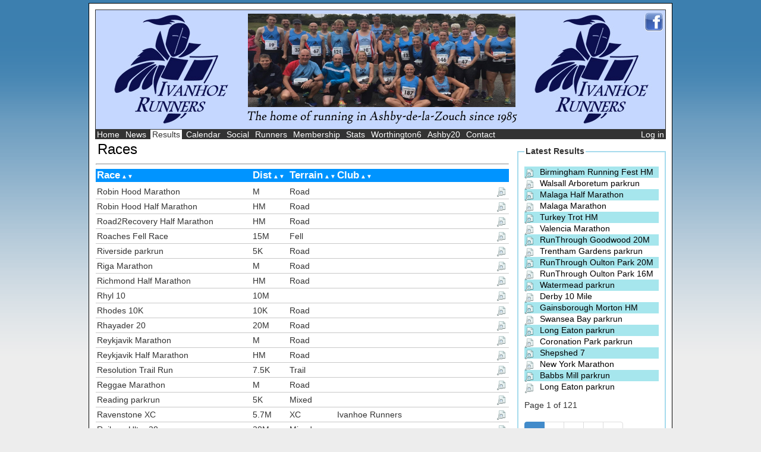

--- FILE ---
content_type: text/html; charset=utf-8
request_url: https://www.ivanhoerunners.uk/Result?page=13&sortColumn=Name&sortOrder=desc&sidePage=1
body_size: 3779
content:

<!DOCTYPE html>
<html lang="en">
	<head>
		<meta charset="utf-8" />
		<title>Race Results - Ivanhoe Runners</title>
		<link href="/favicon.ico" rel="shortcut icon" type="image/x-icon" />
		<meta name="viewport" content="width=device-width" />
		<link href="/Content/css?v=W2X7ScJWLAnuhIDCcse70KvW-nYy35vDMATYAeG93-g1" rel="stylesheet"/>

		
		<script src="/bundles/modernizr?v=dUz_C7QKTmbjqpHGnN4fhYIhS-YQnnG5Pqseul2b8PQ1"></script>

	</head>
	<body>
		<div class="content-wrapper">
			<header>
				<table id="header-table" class="header-background">
					<tr>
						<td style="height:198px; vertical-align: top;">
							<img id="header-image" src="/Images/header-background-new.jpg" />
						</td>
						<td class="float-right" style="margin-top:3px; margin-right:2px;">
							<a href="https://www.facebook.com/groups/171564512857904/" title="Ivanhoe Facebook page" target="_blank"><img src="/Images/facebook64x64.gif" height="32" width="32" style="border-style: hidden;"/></a>
						</td>
					</tr>
				</table>
					<ul id="menu">
							<li><a href="/">Home</a></li>


							<li><a href="/News">News</a></li>


							<li id="selected"><a href="/Result">Results</a></li>


							<li><a href="/Home/Calendar">Calendar</a></li>


							<li><a href="/Home/Social">Social</a></li>


							<li><a href="/Runner">Runners</a></li>


							<li><a href="/Home/Membership">Membership</a></li>


							<li><a href="/Home/Stats">Stats</a></li>


							<li><a href="/Home/Worthington6">Worthington6</a></li>


							<li><a href="/Home/Ashby20">Ashby20</a></li>


							<li><a href="/Home/Contact">Contact</a></li>


						<span style="float:right;">	<li><a href="/Account/Login" id="loginLink">Log in</a></li>
</span>
					</ul>
			</header>
			<table id="content-table">
			<tr>
				<td class="main-content">
<hgroup class="title">
<h2>Races</h2>
</hgroup>
<hr />

<div id="raceTableIndex">
	<table class="results-table rowhover">
		<thead>
			<tr>
				<th class="ascdesc" style="width:260px">
					<a data-ajax="true" data-ajax-method="POST" data-ajax-mode="replace-with" data-ajax-update="#raceTableIndex" href="/Result?sortColumn=Name&amp;page=13" title="Sort by Race">Race</a>
				</th>
				<th class="ascdesc" style="width:60px">
					<a data-ajax="true" data-ajax-method="POST" data-ajax-mode="replace-with" data-ajax-update="#raceTableIndex" href="/Result?sortColumn=Dist&amp;page=13" title="Sort by Distance">Dist</a>
				</th>
				<th class="ascdesc" style="width:75px">
					<a data-ajax="true" data-ajax-method="POST" data-ajax-mode="replace-with" data-ajax-update="#raceTableIndex" href="/Result?sortColumn=Terrain&amp;page=13" title="Sort by Terrain">Terrain</a>
				</th>
				<th class="ascdesc" style="width:200px">
					<a data-ajax="true" data-ajax-method="POST" data-ajax-mode="replace-with" data-ajax-update="#raceTableIndex" href="/Result?sortColumn=Club&amp;page=13" title="Sort by Club">Club</a>
				</th>
				<th></th>
			</tr>
		</thead>
		<tbody>
			<tr title="Show latest Results for Robin Hood Marathon" onClick="location.href='/Result/RaceDetail?raceId=4116'">
				<td>
					Robin Hood Marathon           
				</td>
				<td>
					M     
				</td>
				<td>
					Road
				</td>
				<td>
					
				</td>
									<td style="width:16px; float:right;" class="edit">
						<a title="Show all Results" href="/Result/RaceDetail?raceId=4116&showLatest=false"><img src="/Images/resultsmallicon.png" /></a>
					</td>
			</tr>
			<tr title="Show latest Results for Robin Hood Half Marathon" onClick="location.href='/Result/RaceDetail?raceId=4073'">
				<td>
					Robin Hood Half Marathon      
				</td>
				<td>
					HM    
				</td>
				<td>
					Road
				</td>
				<td>
					
				</td>
									<td style="width:16px; float:right;" class="edit">
						<a title="Show all Results" href="/Result/RaceDetail?raceId=4073&showLatest=false"><img src="/Images/resultsmallicon.png" /></a>
					</td>
			</tr>
			<tr title="Show latest Results for Road2Recovery Half Marathon" onClick="location.href='/Result/RaceDetail?raceId=4311'">
				<td>
					Road2Recovery Half Marathon   
				</td>
				<td>
					HM    
				</td>
				<td>
					Road
				</td>
				<td>
					
				</td>
									<td style="width:16px; float:right;" class="edit">
						<a title="Show all Results" href="/Result/RaceDetail?raceId=4311&showLatest=false"><img src="/Images/resultsmallicon.png" /></a>
					</td>
			</tr>
			<tr title="Show latest Results for Roaches Fell Race" onClick="location.href='/Result/RaceDetail?raceId=4669'">
				<td>
					Roaches Fell Race             
				</td>
				<td>
					15M   
				</td>
				<td>
					Fell
				</td>
				<td>
					
				</td>
									<td style="width:16px; float:right;" class="edit">
						<a title="Show all Results" href="/Result/RaceDetail?raceId=4669&showLatest=false"><img src="/Images/resultsmallicon.png" /></a>
					</td>
			</tr>
			<tr title="Show latest Results for Riverside parkrun" onClick="location.href='/Result/RaceDetail?raceId=4524'">
				<td>
					Riverside parkrun             
				</td>
				<td>
					5K    
				</td>
				<td>
					Road
				</td>
				<td>
					
				</td>
									<td style="width:16px; float:right;" class="edit">
						<a title="Show all Results" href="/Result/RaceDetail?raceId=4524&showLatest=false"><img src="/Images/resultsmallicon.png" /></a>
					</td>
			</tr>
			<tr title="Show latest Results for Riga Marathon" onClick="location.href='/Result/RaceDetail?raceId=4400'">
				<td>
					Riga Marathon                 
				</td>
				<td>
					M     
				</td>
				<td>
					Road
				</td>
				<td>
					
				</td>
									<td style="width:16px; float:right;" class="edit">
						<a title="Show all Results" href="/Result/RaceDetail?raceId=4400&showLatest=false"><img src="/Images/resultsmallicon.png" /></a>
					</td>
			</tr>
			<tr title="Show latest Results for Richmond Half Marathon" onClick="location.href='/Result/RaceDetail?raceId=4879'">
				<td>
					Richmond Half Marathon        
				</td>
				<td>
					HM    
				</td>
				<td>
					Road
				</td>
				<td>
					
				</td>
									<td style="width:16px; float:right;" class="edit">
						<a title="Show all Results" href="/Result/RaceDetail?raceId=4879&showLatest=false"><img src="/Images/resultsmallicon.png" /></a>
					</td>
			</tr>
			<tr title="Show latest Results for Rhyl 10" onClick="location.href='/Result/RaceDetail?raceId=4594'">
				<td>
					Rhyl 10                       
				</td>
				<td>
					10M   
				</td>
				<td>
					
				</td>
				<td>
					
				</td>
									<td style="width:16px; float:right;" class="edit">
						<a title="Show all Results" href="/Result/RaceDetail?raceId=4594&showLatest=false"><img src="/Images/resultsmallicon.png" /></a>
					</td>
			</tr>
			<tr title="Show latest Results for Rhodes 10K" onClick="location.href='/Result/RaceDetail?raceId=4606'">
				<td>
					Rhodes 10K                    
				</td>
				<td>
					10K   
				</td>
				<td>
					Road
				</td>
				<td>
					
				</td>
									<td style="width:16px; float:right;" class="edit">
						<a title="Show all Results" href="/Result/RaceDetail?raceId=4606&showLatest=false"><img src="/Images/resultsmallicon.png" /></a>
					</td>
			</tr>
			<tr title="Show latest Results for Rhayader 20" onClick="location.href='/Result/RaceDetail?raceId=4131'">
				<td>
					Rhayader 20                   
				</td>
				<td>
					20M   
				</td>
				<td>
					Road
				</td>
				<td>
					
				</td>
									<td style="width:16px; float:right;" class="edit">
						<a title="Show all Results" href="/Result/RaceDetail?raceId=4131&showLatest=false"><img src="/Images/resultsmallicon.png" /></a>
					</td>
			</tr>
			<tr title="Show latest Results for Reykjavik Marathon" onClick="location.href='/Result/RaceDetail?raceId=4554'">
				<td>
					Reykjavik Marathon            
				</td>
				<td>
					M     
				</td>
				<td>
					Road
				</td>
				<td>
					
				</td>
									<td style="width:16px; float:right;" class="edit">
						<a title="Show all Results" href="/Result/RaceDetail?raceId=4554&showLatest=false"><img src="/Images/resultsmallicon.png" /></a>
					</td>
			</tr>
			<tr title="Show latest Results for Reykjavik Half Marathon" onClick="location.href='/Result/RaceDetail?raceId=4555'">
				<td>
					Reykjavik Half Marathon       
				</td>
				<td>
					HM    
				</td>
				<td>
					Road
				</td>
				<td>
					
				</td>
									<td style="width:16px; float:right;" class="edit">
						<a title="Show all Results" href="/Result/RaceDetail?raceId=4555&showLatest=false"><img src="/Images/resultsmallicon.png" /></a>
					</td>
			</tr>
			<tr title="Show latest Results for Resolution Trail Run" onClick="location.href='/Result/RaceDetail?raceId=4370'">
				<td>
					Resolution Trail Run          
				</td>
				<td>
					7.5K  
				</td>
				<td>
					Trail
				</td>
				<td>
					
				</td>
									<td style="width:16px; float:right;" class="edit">
						<a title="Show all Results" href="/Result/RaceDetail?raceId=4370&showLatest=false"><img src="/Images/resultsmallicon.png" /></a>
					</td>
			</tr>
			<tr title="Show latest Results for Reggae Marathon" onClick="location.href='/Result/RaceDetail?raceId=4459'">
				<td>
					Reggae Marathon               
				</td>
				<td>
					M     
				</td>
				<td>
					Road
				</td>
				<td>
					
				</td>
									<td style="width:16px; float:right;" class="edit">
						<a title="Show all Results" href="/Result/RaceDetail?raceId=4459&showLatest=false"><img src="/Images/resultsmallicon.png" /></a>
					</td>
			</tr>
			<tr title="Show latest Results for Reading parkrun" onClick="location.href='/Result/RaceDetail?raceId=4783'">
				<td>
					Reading parkrun               
				</td>
				<td>
					5K    
				</td>
				<td>
					Mixed
				</td>
				<td>
					
				</td>
									<td style="width:16px; float:right;" class="edit">
						<a title="Show all Results" href="/Result/RaceDetail?raceId=4783&showLatest=false"><img src="/Images/resultsmallicon.png" /></a>
					</td>
			</tr>
			<tr title="Show latest Results for Ravenstone XC" onClick="location.href='/Result/RaceDetail?raceId=4777'">
				<td>
					Ravenstone XC                 
				</td>
				<td>
					5.7M  
				</td>
				<td>
					XC
				</td>
				<td>
					Ivanhoe Runners               
				</td>
									<td style="width:16px; float:right;" class="edit">
						<a title="Show all Results" href="/Result/RaceDetail?raceId=4777&showLatest=false"><img src="/Images/resultsmallicon.png" /></a>
					</td>
			</tr>
			<tr title="Show latest Results for Railway Ultra 28" onClick="location.href='/Result/RaceDetail?raceId=4628'">
				<td>
					Railway Ultra 28              
				</td>
				<td>
					28M   
				</td>
				<td>
					Mixed
				</td>
				<td>
					
				</td>
									<td style="width:16px; float:right;" class="edit">
						<a title="Show all Results" href="/Result/RaceDetail?raceId=4628&showLatest=false"><img src="/Images/resultsmallicon.png" /></a>
					</td>
			</tr>
			<tr title="Show latest Results for Race to the Tower Dbl NonStop" onClick="location.href='/Result/RaceDetail?raceId=4404'">
				<td>
					Race to the Tower Dbl NonStop 
				</td>
				<td>
					53M   
				</td>
				<td>
					Trail
				</td>
				<td>
					
				</td>
									<td style="width:16px; float:right;" class="edit">
						<a title="Show all Results" href="/Result/RaceDetail?raceId=4404&showLatest=false"><img src="/Images/resultsmallicon.png" /></a>
					</td>
			</tr>
			<tr title="Show latest Results for Race to the Tower Dbl 2Days" onClick="location.href='/Result/RaceDetail?raceId=4616'">
				<td>
					Race to the Tower Dbl 2Days   
				</td>
				<td>
					53M   
				</td>
				<td>
					Trail
				</td>
				<td>
					
				</td>
									<td style="width:16px; float:right;" class="edit">
						<a title="Show all Results" href="/Result/RaceDetail?raceId=4616&showLatest=false"><img src="/Images/resultsmallicon.png" /></a>
					</td>
			</tr>
			<tr title="Show latest Results for Race to the Stones (100k)" onClick="location.href='/Result/RaceDetail?raceId=4224'">
				<td>
					Race to the Stones (100k)     
				</td>
				<td>
					100K  
				</td>
				<td>
					Mixed
				</td>
				<td>
					
				</td>
									<td style="width:16px; float:right;" class="edit">
						<a title="Show all Results" href="/Result/RaceDetail?raceId=4224&showLatest=false"><img src="/Images/resultsmallicon.png" /></a>
					</td>
			</tr>
		</tbody>
	</table>
	<div class="pagedList" data-iv-target="#raceTableIndex">
		<div class="pagination-container"><ul class="pagination"><li class="PagedList-skipToFirst"><a href="/Result?page=1&amp;sortColumn=Name&amp;sortOrder=desc&amp;sidePage=1">««</a></li><li class="PagedList-skipToPrevious"><a href="/Result?page=12&amp;sortColumn=Name&amp;sortOrder=desc&amp;sidePage=1" rel="prev">«</a></li><li><a href="/Result?page=6&amp;sortColumn=Name&amp;sortOrder=desc&amp;sidePage=1">6</a></li><li><a href="/Result?page=7&amp;sortColumn=Name&amp;sortOrder=desc&amp;sidePage=1">7</a></li><li><a href="/Result?page=8&amp;sortColumn=Name&amp;sortOrder=desc&amp;sidePage=1">8</a></li><li><a href="/Result?page=9&amp;sortColumn=Name&amp;sortOrder=desc&amp;sidePage=1">9</a></li><li><a href="/Result?page=10&amp;sortColumn=Name&amp;sortOrder=desc&amp;sidePage=1">10</a></li><li><a href="/Result?page=11&amp;sortColumn=Name&amp;sortOrder=desc&amp;sidePage=1">11</a></li><li><a href="/Result?page=12&amp;sortColumn=Name&amp;sortOrder=desc&amp;sidePage=1">12</a></li><li class="active"><a>13</a></li><li><a href="/Result?page=14&amp;sortColumn=Name&amp;sortOrder=desc&amp;sidePage=1">14</a></li><li><a href="/Result?page=15&amp;sortColumn=Name&amp;sortOrder=desc&amp;sidePage=1">15</a></li><li><a href="/Result?page=16&amp;sortColumn=Name&amp;sortOrder=desc&amp;sidePage=1">16</a></li><li><a href="/Result?page=17&amp;sortColumn=Name&amp;sortOrder=desc&amp;sidePage=1">17</a></li><li><a href="/Result?page=18&amp;sortColumn=Name&amp;sortOrder=desc&amp;sidePage=1">18</a></li><li><a href="/Result?page=19&amp;sortColumn=Name&amp;sortOrder=desc&amp;sidePage=1">19</a></li><li><a href="/Result?page=20&amp;sortColumn=Name&amp;sortOrder=desc&amp;sidePage=1">20</a></li><li class="PagedList-skipToNext"><a href="/Result?page=14&amp;sortColumn=Name&amp;sortOrder=desc&amp;sidePage=1" rel="next">»</a></li><li class="PagedList-skipToLast"><a href="/Result?page=46&amp;sortColumn=Name&amp;sortOrder=desc&amp;sidePage=1">»»</a></li></ul></div>
	</div>
</div>

</td>
				<td class="featured">

<div id="latestResults">
	<fieldset><legend>Latest Results</legend>
		<ol>
			<li class="highlighted"><a class="resultitem" href="/Result/Detail?RaceRunId=11417" title="Birmingham Running Fest HM - 21/12/2025">Birmingham Running Fest HM    </a></li>
			<li class=""><a class="resultitem" href="/Result/Detail?RaceRunId=11418" title="Walsall Arboretum parkrun - 20/12/2025">Walsall Arboretum parkrun     </a></li>
			<li class="highlighted"><a class="resultitem" href="/Result/Detail?RaceRunId=11412" title="Malaga Half Marathon - 14/12/2025">Malaga Half Marathon          </a></li>
			<li class=""><a class="resultitem" href="/Result/Detail?RaceRunId=11413" title="Malaga Marathon - 14/12/2025">Malaga Marathon               </a></li>
			<li class="highlighted"><a class="resultitem" href="/Result/Detail?RaceRunId=11409" title="Turkey Trot HM - 14/12/2025">Turkey Trot HM                </a></li>
			<li class=""><a class="resultitem" href="/Result/Detail?RaceRunId=11405" title="Valencia Marathon - 07/12/2025">Valencia Marathon             </a></li>
			<li class="highlighted"><a class="resultitem" href="/Result/Detail?RaceRunId=11406" title="RunThrough Goodwood 20M - 07/12/2025">RunThrough Goodwood 20M       </a></li>
			<li class=""><a class="resultitem" href="/Result/Detail?RaceRunId=11407" title="Trentham Gardens parkrun - 06/12/2025">Trentham Gardens parkrun      </a></li>
			<li class="highlighted"><a class="resultitem" href="/Result/Detail?RaceRunId=11402" title="RunThrough Oulton Park 20M - 23/11/2025">RunThrough Oulton Park 20M    </a></li>
			<li class=""><a class="resultitem" href="/Result/Detail?RaceRunId=11403" title="RunThrough Oulton Park 16M - 23/11/2025">RunThrough Oulton Park 16M    </a></li>
			<li class="highlighted"><a class="resultitem" href="/Result/Detail?RaceRunId=11404" title="Watermead parkrun - 22/11/2025">Watermead parkrun             </a></li>
			<li class=""><a class="resultitem" href="/Result/Detail?RaceRunId=11396" title="Derby 10 Mile - 16/11/2025">Derby 10 Mile                 </a></li>
			<li class="highlighted"><a class="resultitem" href="/Result/Detail?RaceRunId=11394" title="Gainsborough Morton HM - 09/11/2025">Gainsborough Morton HM        </a></li>
			<li class=""><a class="resultitem" href="/Result/Detail?RaceRunId=11395" title="Swansea Bay parkrun - 08/11/2025">Swansea Bay parkrun           </a></li>
			<li class="highlighted"><a class="resultitem" href="/Result/Detail?RaceRunId=11398" title="Long Eaton parkrun - 08/11/2025">Long Eaton parkrun            </a></li>
			<li class=""><a class="resultitem" href="/Result/Detail?RaceRunId=11393" title="Coronation Park parkrun - 08/11/2025">Coronation Park parkrun       </a></li>
			<li class="highlighted"><a class="resultitem" href="/Result/Detail?RaceRunId=11387" title="Shepshed 7 - 02/11/2025">Shepshed 7                    </a></li>
			<li class=""><a class="resultitem" href="/Result/Detail?RaceRunId=11392" title="New York Marathon - 02/11/2025">New York Marathon             </a></li>
			<li class="highlighted"><a class="resultitem" href="/Result/Detail?RaceRunId=11388" title="Babbs Mill parkrun - 01/11/2025">Babbs Mill parkrun            </a></li>
			<li class=""><a class="resultitem" href="/Result/Detail?RaceRunId=11389" title="Long Eaton parkrun - 01/11/2025">Long Eaton parkrun            </a></li>
		</ol>
			Page 1 of 121
			<div class="pagedList" data-iv-target="#latestResults">
				<div class="pagination-container"><ul class="pagination"><li class="active"><a>1</a></li><li><a href="/Result?sidePage=2&amp;sideBarOnly=True">2</a></li><li><a href="/Result?sidePage=3&amp;sideBarOnly=True">3</a></li><li><a href="/Result?sidePage=4&amp;sideBarOnly=True">4</a></li><li class="PagedList-skipToNext"><a href="/Result?sidePage=2&amp;sideBarOnly=True" rel="next">»</a></li></ul></div>
			</div>
	</fieldset>
</div>

</td>
			</tr>
			</table>
		<footer>

				<div class="float-centre">
					<p>&copy; 2026 - Ivanhoe Runners</p>
				</div>
			
		</footer>
		</div>
		<script src="/bundles/jquery?v=4lL38MMPlwKaeN3KsIBt4OYuNI7vhLyhUty9Sh_bARc1"></script>

		
	<script src="/bundles/irunner?v=5nOlqH1A4XD-sblzsv881fcipGd1zgjxm6IfGiHksBk1"></script>


	</body>
</html>


--- FILE ---
content_type: text/css; charset=utf-8
request_url: https://www.ivanhoerunners.uk/Content/css?v=W2X7ScJWLAnuhIDCcse70KvW-nYy35vDMATYAeG93-g1
body_size: 5259
content:
html{}body{color:#333;font-size:.85em;font-family:"Segoe UI",Verdana,Helvetica,Sans-Serif;padding:5px 10px 20px 10px;width:982px;margin:0 auto;background-image:url("../Images/linear-gradient-bk.gif");background-repeat:repeat-x;background-color:#ededed}a:focus{outline:thin dotted}a:active,a:hover{outline:0}a,a:visited{text-decoration:underline}a{color:#428bca;text-decoration:none}a:hover,a:focus{color:#2a6496;text-decoration:underline}a:focus{outline:thin dotted #333;outline:5px auto -webkit-focus-ring-color;outline-offset:-2px}header,footer,hgroup,nav,section{display:block}mark{background-color:#a6dbed;padding-left:5px;padding-right:5px}.float-left{float:left}.float-right{float:right}.clear-fix:after{content:".";clear:both;display:block;height:0;visibility:hidden}.header-background{background:transparent url('../Images/ivanhoe-banner.jpg') no-repeat;background-color:#c5d7ff;color:#fff;padding:0 0 0 0}#facebook-link{background-image:url(../Images/facebook64x64.gif);background-repeat:no-repeat;padding-right:64px;width:32px;height:64px}h1,h2,h3,h4,h5,h6{color:#000;margin-bottom:0;padding-bottom:0}h1{font-size:2em}h2{font-size:1.75em}h2 a{outline:none;text-decoration:none}h2 a:link,h2 a:visited,h2 a:active,h2 a:hover{color:#000}h2 a:hover{text-decoration:underline;background-color:#fff}h3{font-size:1.2em}h4{font-size:1.1em}h5,h6{font-size:1em}h5 a:link,h5 a:visited,h5 a:active{padding:0;text-decoration:none}.content-wrapper{width:960px;background-color:#fff;border:solid 1px #000;color:#333;padding:10px}#body{background-color:#efeeef;clear:both;padding-bottom:35px}.main-content{width:695px;float:left}.main-content .medium-image{overflow:hidden;position:relative}.main-content .medium-image img{width:172px;height:129px;float:left;padding-right:10px}header .content-wrapper{padding-top:20px}footer{clear:both;background-color:#e2e2e2;font-size:.8em;height:30px;text-align:center}.site-title{color:#c8c8c8;font-family:Rockwell,Consolas,"Courier New",Courier,monospace;font-size:2.3em;margin:0}.site-title a,.site-title a:hover,.site-title a:active{background:none;color:#c8c8c8;outline:none;text-decoration:none}#login{display:block;font-size:.85em;margin:0 0 10px;text-align:right}#login a{background-color:#d3dce0;margin-left:10px;margin-right:3px;padding:2px 3px;text-decoration:none}#login a.username{background:none;margin:0;padding:0;text-decoration:underline}#login ul{margin:0}#login li{display:inline;list-style:none}ul#menu{font-size:1.05em;margin:0;padding:0;text-align:left;color:#fff;background-color:#333;width:100%}ul#menu li{display:inline;list-style:none;padding-left:3px;padding-right:3px}ul#menu li a{background:none;color:inherit;text-decoration:none}ul#menu li a:hover{text-decoration:underline;color:#e2e2e2}ul#menu li#selected{background-color:#fff;color:#333}ul#menu li#selected a:hover{color:#333}.featured{background-color:#fff;padding-right:0;float:right;margin-left:10px;width:250px}.featured hgroup.title h1,.featured hgroup.title h2{color:#fff;display:inline}.featured p{font-size:1.1em}.featured img.advert{width:250px}img.runner{width:128px;height:128px}hgroup.title{margin-bottom:10px}hgroup.title h1,hgroup.title h2{display:inline}hgroup.title h2{font-weight:normal;margin-left:3px}article{float:left;width:70%}aside{float:right;width:25%}aside ul{list-style:none;padding:0}aside ul li{background:url("../Images/bullet.png") no-repeat 0 50%;padding:2px 0 2px 20px}.label{font-weight:700}#loginForm{margin-left:25px}#loginForm .validation-error{display:block;margin-left:15px}#loginForm .validation-summary-errors ul{margin:0;padding:0}#loginForm .validation-summary-errors li{display:inline;list-style:none;margin:0}#loginForm input{width:250px}#loginForm input[type="checkbox"],#loginForm input[type="submit"],#loginForm input[type="button"],#loginForm button{width:auto}#socialLoginForm{margin-left:25px}#socialLoginList button{position:relative;margin:0;padding-left:40px;width:123px;height:46px;text-align:left;font-variant:normal;font-weight:normal;background:#f2f2f2;background:-webkit-linear-gradient(top,#fff 0,#f2f2f2 100%);background:-moz-linear-gradient(top,#fff 0,#f2f2f2 100%);background:-ms-linear-gradient(top,#fff 0,#f2f2f2 100%);background:-o-linear-gradient(top,#fff 0,#f2f2f2 100%);background:linear-gradient(to bottom,#fff 0,#f2f2f2 100%);border:1px solid #ccc;border-radius:3.01px;-moz-box-sizing:border-box;box-sizing:border-box}#socialLoginList button:hover,#socialLoginList button:focus{background:#f7f7f7;background:-webkit-linear-gradient(top,#fff 0,#f7f7f7 100%);background:-moz-linear-gradient(top,#fff 0,#f7f7f7 100%);background:-ms-linear-gradient(top,#fff 0,#f7f7f7 100%);background:-o-linear-gradient(top,#fff 0,#f7f7f7 100%);background:linear-gradient(to bottom,#fff 0,#f7f7f7 100%);border-color:#999;color:#000;text-decoration:none}#socialLoginList button:before{content:'';position:absolute;top:10px;left:10px;display:inline-block;margin-right:10px;width:24px;height:24px;background-size:100%}#socialLoginList button.google-button:before{background-image:url('../Images/login-google.png?width=32');background-repeat:no-repeat}#socialLoginList button.facebook-button:before{background-image:url('../Images/login-facebook.png?width=32');background-repeat:no-repeat}#socialLoginList button.twitter-button:before{background-image:url('../Images/login-twitter.png?width=32');background-repeat:no-repeat}#logoutForm{display:inline}.contact h3{font-size:1.2em}.contact p{margin:5px 0 0 10px}.contact iframe{border:1px solid #333;margin:5px 0 0 10px}.featured fieldset{border:2px solid #a6dbed;margin:10px 0 15px 0}.featured fieldset legend{font-weight:bold}.featured fieldset ol{padding:0;list-style:none}.featured fieldset ol li{text-align:left}.featured fieldset ol li.highlighted{background-color:#a6e6ed}.featured fieldset ol li a.resultitem{display:block;padding-top:2px;padding-bottom:2px;color:#000}.featured fieldset ol li a.resultitem:hover{text-decoration:underline;background-color:#7ab4da}.featured fieldset ol li a.resultitem:before{content:url(../Images/resultsmallicon.png);float:left;width:16px;height:16px;padding-top:2px;padding-right:10px}.featured fieldset ol li a.add:before{content:url(../Images/green-plus-icon.png);float:left;width:16px;height:16px;padding-right:5px}label{display:block;font-size:1.2em;font-weight:600}label.checkbox{display:inline}label.select{display:inline}input,textarea{border:1px solid #e2e2e2;color:#333;font-size:1.2em;margin:5px 0 6px 0;padding:5px;width:280px}input.locked-out,input.locked-out:focus{border:1px solid #000;background-color:#e2e2e2}textarea{font-family:inherit;width:500px}input:focus,textarea:focus{border:1px solid #7ac0da}input[type="checkbox"]{background:transparent;border:inherit;width:auto}input[type="submit"],input[type="button"],button{background-color:#d3dce0;border:1px solid #787878;cursor:pointer;font-size:1.2em;font-weight:600;padding:7px;margin-right:8px;width:auto}td input[type="submit"],td input[type="button"],td button{font-size:1em;padding:4px;margin-right:4px}.message-info{border:1px solid;clear:both;padding:10px 20px}.message-error{clear:both;color:#e80c4d;font-size:1.1em;font-weight:bold;margin:20px 0 10px 0}.message-success{color:#7ac0da;font-size:1.3em;font-weight:bold;margin:20px 0 10px 0}.error{color:#e80c4d}.field-validation-error{color:#e80c4d;font-weight:bold}.field-validation-valid{display:none}input.input-validation-error{border:1px solid #e80c4d;margin-right:5px}input[type="checkbox"].input-validation-error{border:0 none}select{margin:5px 10px 6px 0}select.input-validation-error{border:1px solid #e80c4d}select.time{margin:5px 5px 0 0;width:39px}input[type="text"].time{margin:5px 5px 0 0;padding:1px 0 1px 3px;width:34px}.validation-summary-errors{color:#e80c4d;font-weight:bold;font-size:1.1em}.validation-summary-valid{display:none}table input[type="checkbox"]{padding:0;margin:3px 0 0 0}th a{position:relative}th.ascdesc a:after{content:'▲▼';font-size:.6em;margin-left:2px}table#content-table{border-collapse:collapse;border-spacing:0;border:0 none;width:100%;margin-top:2px}table#header-table{border-collapse:collapse;border-spacing:0;border:1px solid #333;width:100%;padding:0;margin:0}table#header-table img#header-image{width:450px;height:157px;margin-left:255px;margin-top:5px}tr.pager td{padding:0 .25em 0 0}.pagination ul{padding:0}ul.pager{padding:0}table.results-table{border-collapse:collapse;border-spacing:0;border:0 none;width:100%;font-family:"Helvetica Neue",Helvetica,Arial,sans-serif;font-size:14px}table.results-table#racerun,#distances,#malecat,#femalecat,#terrains{width:auto}table.results-table#malecat thead{background-color:#87cefa}table.results-table#femalecat thead{background-color:#ffb6c1}table.results-table td{padding:2px 5px 2px 2px}table.results-table td.worldstd{font-weight:bold}table.results-table thead{background-color:#0094ff;color:#fff;border-bottom:4px solid;vertical-align:bottom}table.results-table th{font-size:1.2em;text-align:left;padding-left:2px;padding-right:0}table.results-table th.standardh1{font-size:1em}table.results-table th.standardh2{font-size:.9em}table.results-table th a:link,table.results-table th a:visited,table.results-table th a:active,table.results-table th a:hover{color:#fff;text-decoration:none;padding:0}table.results-table th a:hover{text-decoration:none;color:#e2e2e2}table.results-table tbody tr{border-bottom:1px solid #c8c8c8}table.results-table tbody tr.statcategoryM,table.results-table tbody tr.statcategoryF{text-decoration:none;font-weight:bold;font-size:14.75px;cursor:default;color:#fff;text-align:center;border-top:3px solid;border-bottom:3px solid}table.results-table tbody tr.statcategoryM{background-color:#87cefa}table.results-table tbody tr.statcategoryF{background-color:#ffb6c1}table.results-table.rowhover tbody tr.statcategoryM:hover,table.results-table tbody tr.statcategoryF:hover{text-decoration:none;cursor:default}table.results-table.rowhover tbody tr.statcategoryM:hover{background-color:#87cefa}table.results-table.rowhover tbody tr.statcategoryF:hover{background-color:#ffb6c1}table.results-table tbody tr.highlighted{background-color:#e2e2e2}table.results-table.rowhover tbody tr:hover{background-color:#7ab4da;text-decoration:underline;cursor:pointer}table.results-table td.edit{background-color:#fff;border-bottom:none;float:left;height:20px}table.results-table td.edit:hover{text-decoration:none;background-color:#fff}table.results-table td.edit img{width:16px;height:16px;float:left;padding-top:3px;border-style:hidden}table.results-table td.edit img:hover{padding-top:0}table.results-table td.countystd img.countyflag{width:53px;height:32px}table.results-table td.countystd{font-weight:bold;margin-left:55px}table.results-table td.countystd span.countyrhodium{color:purple}table.results-table td.countystd span.countyplatinum{color:#d87093}table.results-table td.countystd span.countydiamond{color:#79ccdf}table.results-table td.countystd span.countygold{color:#ffd700}table.results-table td.countystd span.countysilver{color:silver}table.results-table td.countystd span.countybronze{color:#8b4513}table.results-table td.countystd span.countycopper{color:#ad4f2c}table.results-table td span.countypewter{color:#928978}table.results-table td span.countytungsten{color:#333}table.results-table td.newpb{text-align:right}table.results-table td.newpb span{font-size:10px}table.results-table.rowhover tbody tr:hover td.newpb span{text-decoration:none;display:inline-block}table#manage-user-accounts{border-collapse:collapse;border-spacing:0;border:0 none;width:100%}table#manage-user-accounts th{font-size:1.2em;text-align:left;border-bottom:solid 1px;padding-bottom:5px;padding-left:5px}table#manage-user-accounts td{padding:5px 5px 5px 2px}table#manage-user-accounts td.rborder,table#manage-user-accounts th.rborder{border-right:solid 1px;vertical-align:text-top}table#manage-user-accounts .user-table{width:100%}table#manage-user-accounts .remove:before{content:url(../Images/red-minus-icon.png);float:left;width:16px;height:16px;padding-left:5px;padding-right:5px}table.runners-table{border:0 none;border-collapse:separate;border-spacing:2px 2px}table.runners-table td{padding:0;width:137px;border:1px solid #000;border-radius:5px;text-align:center;font-weight:bold}table.runners-table tbody td:hover{cursor:pointer}table.runners-table tbody td img{width:115px;height:115px;margin-top:3px;border:2px solid #fff}table.runners-table tr{height:139px}table.runnername-table{border-spacing:0;border:0 none;width:100%}table.runnername-table th{font-size:1.2em;text-align:left}table.pb-table{border-spacing:0;border:0 none;width:100%;border-collapse:collapse;padding:5px}table.pb-table input.input-validation-error{margin-right:0}table.pb-table thead th{font-size:1.2em;background-color:#0094ff;color:#fff;width:40px;text-align:center}table.pb-table thead td.highlighted{background-color:#e2e2e2}table.pb-table thead td.userdefined{color:#777}table.pb-table thead td a{color:#000}table.pb-table thead td .time{text-align:center;font-size:14.5px}table.pb-table thead td .time.userdefined{padding-left:16px}table.pb-table thead td .race{text-align:center;font-size:10.5px}table.pb-table thead td .name{text-align:center}table.pb-table thead td .date{text-align:center;font-size:10.5px}table.pb-table thead td.hover:hover{background-color:#7ab4da;text-decoration:underline;cursor:pointer}table.pb-table-inner{width:100%}table.pb-table-inner.hover:hover{text-decoration:underline}table.crecord-table{border:0 none;width:100%;border-collapse:separate;border-spacing:0 5px}table.crecord-table a{color:inherit}table.crecord-table thead th{font-size:1.2em;color:#fff;width:24px;text-align:center}table.crecord-table thead td.frame{border-top:1px solid #7ab4da;border-right:1px solid #7ab4da;border-bottom:1px solid #7ab4da}table.crecord-table thead td .time{text-align:center;font-size:13.5px;font-weight:bold}table.crecord-table thead td .name{text-align:center;font-size:14px;font-weight:bold}table.crecord-table thead td .date{text-align:center;font-size:10.5px}table.crecord-table thead td:hover{background-color:#7ab4da;text-decoration:underline;cursor:pointer}table.crecord-table-inner{width:100%}table.crecord-table-inner.hover:hover{text-decoration:underline}table .M{background-color:#87cefa}table .F{background-color:#ffb6c1}table.contact-table{border-collapse:collapse;border-spacing:0;border:0 none;width:100%;padding:0;margin:0}blockquote{margin:30px 40px;position:relative;font-family:"Times New Roman",Times,Georgia,serif;font-size:14px;font-style:italic}blockquote:before{content:"“";clear:both;color:#c1c1c1;display:block;font-family:"Times New Roman",Times,Georgia,serif;font-size:50px;font-style:normal;font-weight:bold;left:-40px;line-height:10px;position:absolute;text-align:center;width:40px}img.right{border:hidden;float:right;margin-left:15px}img.left{border:hidden;float:left;margin-right:15px}img.rightstyled{border:1px solid #ccc;float:right;margin-left:15px;padding:5px}img.leftstyled{border:1px solid #ccc;float:left;margin-right:15px;padding:5px}pre{white-space:pre-wrap;word-wrap:break-word}.marker{background-color:#ff0}figure{text-align:center;border:solid 1px #ccc;border-radius:2px;background:rgba(0,0,0,.05);padding:10px;margin:10px 20px;display:block}figure figcaption{text-align:center;display:block}.cke_editable.cke_editable_inline{cursor:pointer}.cke_editable.cke_editable_inline.cke_focus{box-shadow:inset 0 0 20px 3px #ddd,inset 0 0 1px #000;outline:none;background:#eee;cursor:text}.cke_editable_inline pre{white-space:pre-wrap;word-wrap:break-word}.pagination{display:inline-block;padding-left:0;margin:20px 0;border-radius:4px}.pagination>li{display:inline}.pagination>li>a,.pagination>li>span{position:relative;float:left;padding:6px 12px;margin-left:-1px;line-height:1.428571429;text-decoration:none;background-color:#fff;border:1px solid #ddd}.pagination>li:first-child>a,.pagination>li:first-child>span{margin-left:0;border-bottom-left-radius:4px;border-top-left-radius:4px}.pagination>li:last-child>a,.pagination>li:last-child>span{border-top-right-radius:4px;border-bottom-right-radius:4px}.pagination>li>a:hover,.pagination>li>span:hover,.pagination>li>a:focus,.pagination>li>span:focus{background-color:#eee}.pagination>.active>a,.pagination>.active>span,.pagination>.active>a:hover,.pagination>.active>span:hover,.pagination>.active>a:focus,.pagination>.active>span:focus{z-index:2;color:#fff;cursor:default;background-color:#428bca;border-color:#428bca}.pagination>.disabled>span,.pagination>.disabled>a,.pagination>.disabled>a:hover,.pagination>.disabled>a:focus{color:#999;cursor:not-allowed;background-color:#fff;border-color:#ddd}.pagination-lg>li>a,.pagination-lg>li>span{padding:10px 16px;font-size:18px}.pagination-lg>li:first-child>a,.pagination-lg>li:first-child>span{border-bottom-left-radius:6px;border-top-left-radius:6px}.pagination-lg>li:last-child>a,.pagination-lg>li:last-child>span{border-top-right-radius:6px;border-bottom-right-radius:6px}.pagination-sm>li>a,.pagination-sm>li>span{padding:5px 10px;font-size:12px}.pagination-sm>li:first-child>a,.pagination-sm>li:first-child>span{border-bottom-left-radius:3px;border-top-left-radius:3px}.pagination-sm>li:last-child>a,.pagination-sm>li:last-child>span{border-top-right-radius:3px;border-bottom-right-radius:3px}.pager{padding-left:0;margin:20px 0;text-align:center;list-style:none}.pager:before,.pager:after{display:table;content:" "}.pager:after{clear:both}.pager:before,.pager:after{display:table;content:" "}.pager:after{clear:both}.pager li{display:inline}.pager li>a,.pager li>span{display:inline-block;padding:5px 14px;background-color:#fff;border:1px solid #ddd;border-radius:15px}.pager li>a:hover,.pager li>a:focus{text-decoration:none;background-color:#eee}.pager .next>a,.pager .next>span{float:right}.pager .previous>a,.pager .previous>span{float:left}.pager .disabled>a,.pager .disabled>a:hover,.pager .disabled>a:focus,.pager .disabled>span{color:#999;cursor:not-allowed;background-color:#fff}

--- FILE ---
content_type: text/javascript; charset=utf-8
request_url: https://www.ivanhoerunners.uk/bundles/irunner?v=5nOlqH1A4XD-sblzsv881fcipGd1zgjxm6IfGiHksBk1
body_size: 891
content:
$(document).on("change","select[data-ajax=true]",function(){var n=$(this);n.attr("Id")=="RunnerId"?$.ajax({type:"GET",url:"/Result/RefreshCategoryDropDown",cache:!1,data:{runnerId:n.val(),raceRunId:n.attr("data-racerunid")},success:function(n){$("#category-dropdown").html(n)}}):n.attr("Id")=="LinkedRace"&&$.ajax({type:"GET",url:"/News/RefreshRaceRunsDropDown",cache:!1,data:{raceId:n.val()},success:function(n){$("#raceruns-dropdown").html(n);$("#raceruns-dropdown").show("fast")}})});$(function(){var n,t;$("select[data-iv-timeselect=true]").change(function(){var n=$(this),i=n.attr("Id"),t=i.match(/(\w+_\w+)Select/);t!=null&&$("#"+t[1]).val(n.val())});$("input[data-iv-timeinput=true]").mouseup(function(){$(this).select()}).on("keyup",function(n){if((n.which===0||String.fromCharCode(n.which).match(/\d/)!=null)&&$(this).val().length>1){var t=$(this).closest("form").find(":input"),i=t.eq(t.index(this)+1);i.focus().select()}}).change(function(){var n=$(this),t=n.attr("Id");$("#"+t+"Select").val(n.val())});n=function(){var n=$(this),t={url:n.attr("action"),type:n.attr("method"),data:n.serialize()};return $.ajax(t).done(function(t){var r=$(n.attr("data-iv-target")),i=$(t);r.replaceWith(i);i.effect("highlight")}),!1};$("form[data-iv-ajax='true']").submit(n);t=function(){var n=$(this),t={url:n.attr("href"),type:"POST",data:$("form[data-iv-ajax='true']").serialize()};return t.url!=null&&$.ajax(t).done(function(t){var i=n.parents("div.pagedList").attr("data-iv-target");$(i).replaceWith(t)}),!1};$("#content-table").on("click",".pagedList a",t)})